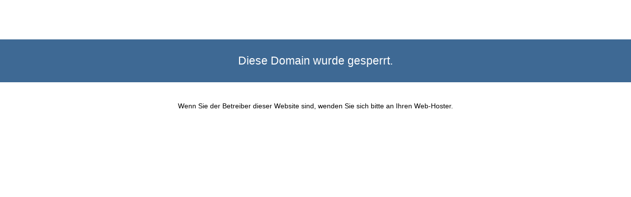

--- FILE ---
content_type: text/html; charset=utf-8
request_url: http://auslands-inkasso.com/
body_size: 258
content:
<html><title>Auslandsinkasso Inkasso USA</title><meta name="keywords"content="Auslandsinkasso Inkasso USA"><meta name="description"content="Betreibung von Forderungen im Ausland"><frameset framespacing="0"frameborder="0"rows="100%,*"scrolling="NO"noresize="noresize"><frame src="http://www.usdebtcollector.com"><noframes>Auslandsinkasso Inkasso USA - Betreibung von Forderungen im Ausland - auslands-inkasso.com</noframes></frameset></html>